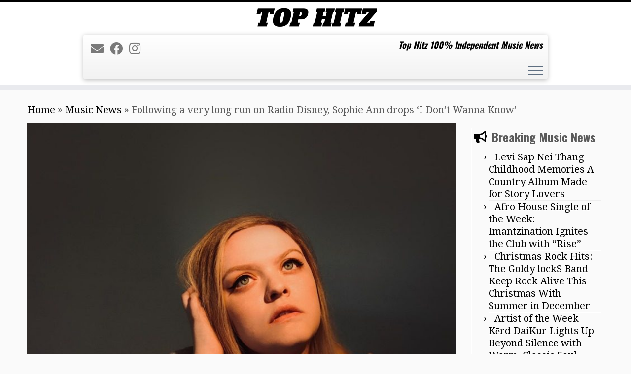

--- FILE ---
content_type: text/html; charset=UTF-8
request_url: https://tophitz.co.uk/following-a-very-long-run-on-radio-disney-sophie-ann-drops-i-dont-wanna-know
body_size: 23266
content:
<!DOCTYPE html>
<!--[if IE 7]>
<html class="ie ie7 no-js" lang="en-US">
<![endif]-->
<!--[if IE 8]>
<html class="ie ie8 no-js" lang="en-US">
<![endif]-->
<!--[if !(IE 7) | !(IE 8)  ]><!-->
<html class="no-js" lang="en-US">
<!--<![endif]-->
	<head>
		<meta charset="UTF-8" />
		<meta http-equiv="X-UA-Compatible" content="IE=EDGE" />
		<meta name="viewport" content="width=device-width, initial-scale=1.0" />
        <link rel="profile"  href="https://gmpg.org/xfn/11" />
		<link rel="pingback" href="https://tophitz.co.uk/xmlrpc.php" />
		<script>(function(html){html.className = html.className.replace(/\bno-js\b/,'js')})(document.documentElement);</script>
<meta name='robots' content='index, follow, max-image-preview:large, max-snippet:-1, max-video-preview:-1' />

	<!-- This site is optimized with the Yoast SEO plugin v26.7 - https://yoast.com/wordpress/plugins/seo/ -->
	<title>Following a very long run on Radio Disney, Sophie Ann drops &#039;I Don&#039;t Wanna Know&#039; - Tophitz</title>
	<link rel="canonical" href="https://tophitz.co.uk/following-a-very-long-run-on-radio-disney-sophie-ann-drops-i-dont-wanna-know" />
	<meta property="og:locale" content="en_US" />
	<meta property="og:type" content="article" />
	<meta property="og:title" content="Following a very long run on Radio Disney, Sophie Ann drops &#039;I Don&#039;t Wanna Know&#039; - Tophitz" />
	<meta property="og:description" content="LA singer-songwriter Sophie Ann is back with a haunting ballad, “I Don’t Want Know.” Sophie’s third single, leading up to her sophomore upcoming solo EP serves as a follow up to her singles, “Flawless” which premiered on Earmilk, and “Read My Mind” which enjoyed a very long run on Radio Disney where it rose to [&hellip;]" />
	<meta property="og:url" content="https://tophitz.co.uk/following-a-very-long-run-on-radio-disney-sophie-ann-drops-i-dont-wanna-know" />
	<meta property="og:site_name" content="Tophitz" />
	<meta property="article:published_time" content="2019-07-26T17:13:11+00:00" />
	<meta property="article:modified_time" content="2019-07-26T17:15:18+00:00" />
	<meta property="og:image" content="https://tophitz.co.uk/wp-content/uploads/2019/07/Sophie-Ann-I-Dont-Wanna-Know.jpg" />
	<meta property="og:image:width" content="768" />
	<meta property="og:image:height" content="768" />
	<meta property="og:image:type" content="image/jpeg" />
	<meta name="author" content="tophitz" />
	<meta name="twitter:card" content="summary_large_image" />
	<meta name="twitter:label1" content="Written by" />
	<meta name="twitter:data1" content="tophitz" />
	<meta name="twitter:label2" content="Est. reading time" />
	<meta name="twitter:data2" content="1 minute" />
	<script type="application/ld+json" class="yoast-schema-graph">{"@context":"https://schema.org","@graph":[{"@type":"Article","@id":"https://tophitz.co.uk/following-a-very-long-run-on-radio-disney-sophie-ann-drops-i-dont-wanna-know#article","isPartOf":{"@id":"https://tophitz.co.uk/following-a-very-long-run-on-radio-disney-sophie-ann-drops-i-dont-wanna-know"},"author":{"name":"tophitz","@id":"https://tophitz.co.uk/#/schema/person/3dea8f802c2b4fe5abc8c82b9ccbc141"},"headline":"Following a very long run on Radio Disney, Sophie Ann drops &#8216;I Don&#8217;t Wanna Know&#8217;","datePublished":"2019-07-26T17:13:11+00:00","dateModified":"2019-07-26T17:15:18+00:00","mainEntityOfPage":{"@id":"https://tophitz.co.uk/following-a-very-long-run-on-radio-disney-sophie-ann-drops-i-dont-wanna-know"},"wordCount":237,"publisher":{"@id":"https://tophitz.co.uk/#organization"},"image":{"@id":"https://tophitz.co.uk/following-a-very-long-run-on-radio-disney-sophie-ann-drops-i-dont-wanna-know#primaryimage"},"thumbnailUrl":"https://tophitz.co.uk/wp-content/uploads/2019/07/Sophie-Ann-I-Dont-Wanna-Know.jpg","keywords":["Earmilk","Flawless","I Don’t Wanna Know","Radio Disney","Read My Mind","Sophie Ann"],"articleSection":["Music News"],"inLanguage":"en-US"},{"@type":"WebPage","@id":"https://tophitz.co.uk/following-a-very-long-run-on-radio-disney-sophie-ann-drops-i-dont-wanna-know","url":"https://tophitz.co.uk/following-a-very-long-run-on-radio-disney-sophie-ann-drops-i-dont-wanna-know","name":"Following a very long run on Radio Disney, Sophie Ann drops 'I Don't Wanna Know' - Tophitz","isPartOf":{"@id":"https://tophitz.co.uk/#website"},"primaryImageOfPage":{"@id":"https://tophitz.co.uk/following-a-very-long-run-on-radio-disney-sophie-ann-drops-i-dont-wanna-know#primaryimage"},"image":{"@id":"https://tophitz.co.uk/following-a-very-long-run-on-radio-disney-sophie-ann-drops-i-dont-wanna-know#primaryimage"},"thumbnailUrl":"https://tophitz.co.uk/wp-content/uploads/2019/07/Sophie-Ann-I-Dont-Wanna-Know.jpg","datePublished":"2019-07-26T17:13:11+00:00","dateModified":"2019-07-26T17:15:18+00:00","breadcrumb":{"@id":"https://tophitz.co.uk/following-a-very-long-run-on-radio-disney-sophie-ann-drops-i-dont-wanna-know#breadcrumb"},"inLanguage":"en-US","potentialAction":[{"@type":"ReadAction","target":["https://tophitz.co.uk/following-a-very-long-run-on-radio-disney-sophie-ann-drops-i-dont-wanna-know"]}]},{"@type":"ImageObject","inLanguage":"en-US","@id":"https://tophitz.co.uk/following-a-very-long-run-on-radio-disney-sophie-ann-drops-i-dont-wanna-know#primaryimage","url":"https://tophitz.co.uk/wp-content/uploads/2019/07/Sophie-Ann-I-Dont-Wanna-Know.jpg","contentUrl":"https://tophitz.co.uk/wp-content/uploads/2019/07/Sophie-Ann-I-Dont-Wanna-Know.jpg","width":768,"height":768},{"@type":"BreadcrumbList","@id":"https://tophitz.co.uk/following-a-very-long-run-on-radio-disney-sophie-ann-drops-i-dont-wanna-know#breadcrumb","itemListElement":[{"@type":"ListItem","position":1,"name":"Home","item":"https://tophitz.co.uk/"},{"@type":"ListItem","position":2,"name":"Following a very long run on Radio Disney, Sophie Ann drops &#8216;I Don&#8217;t Wanna Know&#8217;"}]},{"@type":"WebSite","@id":"https://tophitz.co.uk/#website","url":"https://tophitz.co.uk/","name":"Top Hitz","description":"Top Hitz 100% Independent Music News","publisher":{"@id":"https://tophitz.co.uk/#organization"},"potentialAction":[{"@type":"SearchAction","target":{"@type":"EntryPoint","urlTemplate":"https://tophitz.co.uk/?s={search_term_string}"},"query-input":{"@type":"PropertyValueSpecification","valueRequired":true,"valueName":"search_term_string"}}],"inLanguage":"en-US"},{"@type":"Organization","@id":"https://tophitz.co.uk/#organization","name":"Top Hitz","url":"https://tophitz.co.uk/","logo":{"@type":"ImageObject","inLanguage":"en-US","@id":"https://tophitz.co.uk/#/schema/logo/image/","url":"https://tophitz.co.uk/wp-content/uploads/2020/06/tophitz-logo-2020-3-.png","contentUrl":"https://tophitz.co.uk/wp-content/uploads/2020/06/tophitz-logo-2020-3-.png","width":1000,"height":1000,"caption":"Top Hitz"},"image":{"@id":"https://tophitz.co.uk/#/schema/logo/image/"}},{"@type":"Person","@id":"https://tophitz.co.uk/#/schema/person/3dea8f802c2b4fe5abc8c82b9ccbc141","name":"tophitz","image":{"@type":"ImageObject","inLanguage":"en-US","@id":"https://tophitz.co.uk/#/schema/person/image/","url":"https://secure.gravatar.com/avatar/e5184b648dc2364e9d52ddb09dc71f70895f3f1d2cdaaeda98075328bee21d1c?s=96&d=mm&r=g","contentUrl":"https://secure.gravatar.com/avatar/e5184b648dc2364e9d52ddb09dc71f70895f3f1d2cdaaeda98075328bee21d1c?s=96&d=mm&r=g","caption":"tophitz"}}]}</script>
	<!-- / Yoast SEO plugin. -->


<link rel='dns-prefetch' href='//cdn.canvasjs.com' />
<link rel='dns-prefetch' href='//fonts.googleapis.com' />
<link rel="alternate" type="application/rss+xml" title="Tophitz &raquo; Feed" href="https://tophitz.co.uk/feed" />
<link rel="alternate" type="application/rss+xml" title="Tophitz &raquo; Comments Feed" href="https://tophitz.co.uk/comments/feed" />
<link rel="alternate" title="oEmbed (JSON)" type="application/json+oembed" href="https://tophitz.co.uk/wp-json/oembed/1.0/embed?url=https%3A%2F%2Ftophitz.co.uk%2Ffollowing-a-very-long-run-on-radio-disney-sophie-ann-drops-i-dont-wanna-know" />
<link rel="alternate" title="oEmbed (XML)" type="text/xml+oembed" href="https://tophitz.co.uk/wp-json/oembed/1.0/embed?url=https%3A%2F%2Ftophitz.co.uk%2Ffollowing-a-very-long-run-on-radio-disney-sophie-ann-drops-i-dont-wanna-know&#038;format=xml" />
<style id='wp-img-auto-sizes-contain-inline-css' type='text/css'>
img:is([sizes=auto i],[sizes^="auto," i]){contain-intrinsic-size:3000px 1500px}
/*# sourceURL=wp-img-auto-sizes-contain-inline-css */
</style>
<link rel='stylesheet' id='tc-gfonts-css' href='//fonts.googleapis.com/css?family=Oswald:700%7CDroid+Serif:400' type='text/css' media='all' />
<style id='wp-emoji-styles-inline-css' type='text/css'>

	img.wp-smiley, img.emoji {
		display: inline !important;
		border: none !important;
		box-shadow: none !important;
		height: 1em !important;
		width: 1em !important;
		margin: 0 0.07em !important;
		vertical-align: -0.1em !important;
		background: none !important;
		padding: 0 !important;
	}
/*# sourceURL=wp-emoji-styles-inline-css */
</style>
<style id='wp-block-library-inline-css' type='text/css'>
:root{--wp-block-synced-color:#7a00df;--wp-block-synced-color--rgb:122,0,223;--wp-bound-block-color:var(--wp-block-synced-color);--wp-editor-canvas-background:#ddd;--wp-admin-theme-color:#007cba;--wp-admin-theme-color--rgb:0,124,186;--wp-admin-theme-color-darker-10:#006ba1;--wp-admin-theme-color-darker-10--rgb:0,107,160.5;--wp-admin-theme-color-darker-20:#005a87;--wp-admin-theme-color-darker-20--rgb:0,90,135;--wp-admin-border-width-focus:2px}@media (min-resolution:192dpi){:root{--wp-admin-border-width-focus:1.5px}}.wp-element-button{cursor:pointer}:root .has-very-light-gray-background-color{background-color:#eee}:root .has-very-dark-gray-background-color{background-color:#313131}:root .has-very-light-gray-color{color:#eee}:root .has-very-dark-gray-color{color:#313131}:root .has-vivid-green-cyan-to-vivid-cyan-blue-gradient-background{background:linear-gradient(135deg,#00d084,#0693e3)}:root .has-purple-crush-gradient-background{background:linear-gradient(135deg,#34e2e4,#4721fb 50%,#ab1dfe)}:root .has-hazy-dawn-gradient-background{background:linear-gradient(135deg,#faaca8,#dad0ec)}:root .has-subdued-olive-gradient-background{background:linear-gradient(135deg,#fafae1,#67a671)}:root .has-atomic-cream-gradient-background{background:linear-gradient(135deg,#fdd79a,#004a59)}:root .has-nightshade-gradient-background{background:linear-gradient(135deg,#330968,#31cdcf)}:root .has-midnight-gradient-background{background:linear-gradient(135deg,#020381,#2874fc)}:root{--wp--preset--font-size--normal:16px;--wp--preset--font-size--huge:42px}.has-regular-font-size{font-size:1em}.has-larger-font-size{font-size:2.625em}.has-normal-font-size{font-size:var(--wp--preset--font-size--normal)}.has-huge-font-size{font-size:var(--wp--preset--font-size--huge)}.has-text-align-center{text-align:center}.has-text-align-left{text-align:left}.has-text-align-right{text-align:right}.has-fit-text{white-space:nowrap!important}#end-resizable-editor-section{display:none}.aligncenter{clear:both}.items-justified-left{justify-content:flex-start}.items-justified-center{justify-content:center}.items-justified-right{justify-content:flex-end}.items-justified-space-between{justify-content:space-between}.screen-reader-text{border:0;clip-path:inset(50%);height:1px;margin:-1px;overflow:hidden;padding:0;position:absolute;width:1px;word-wrap:normal!important}.screen-reader-text:focus{background-color:#ddd;clip-path:none;color:#444;display:block;font-size:1em;height:auto;left:5px;line-height:normal;padding:15px 23px 14px;text-decoration:none;top:5px;width:auto;z-index:100000}html :where(.has-border-color){border-style:solid}html :where([style*=border-top-color]){border-top-style:solid}html :where([style*=border-right-color]){border-right-style:solid}html :where([style*=border-bottom-color]){border-bottom-style:solid}html :where([style*=border-left-color]){border-left-style:solid}html :where([style*=border-width]){border-style:solid}html :where([style*=border-top-width]){border-top-style:solid}html :where([style*=border-right-width]){border-right-style:solid}html :where([style*=border-bottom-width]){border-bottom-style:solid}html :where([style*=border-left-width]){border-left-style:solid}html :where(img[class*=wp-image-]){height:auto;max-width:100%}:where(figure){margin:0 0 1em}html :where(.is-position-sticky){--wp-admin--admin-bar--position-offset:var(--wp-admin--admin-bar--height,0px)}@media screen and (max-width:600px){html :where(.is-position-sticky){--wp-admin--admin-bar--position-offset:0px}}

/*# sourceURL=wp-block-library-inline-css */
</style><style id='wp-block-image-inline-css' type='text/css'>
.wp-block-image>a,.wp-block-image>figure>a{display:inline-block}.wp-block-image img{box-sizing:border-box;height:auto;max-width:100%;vertical-align:bottom}@media not (prefers-reduced-motion){.wp-block-image img.hide{visibility:hidden}.wp-block-image img.show{animation:show-content-image .4s}}.wp-block-image[style*=border-radius] img,.wp-block-image[style*=border-radius]>a{border-radius:inherit}.wp-block-image.has-custom-border img{box-sizing:border-box}.wp-block-image.aligncenter{text-align:center}.wp-block-image.alignfull>a,.wp-block-image.alignwide>a{width:100%}.wp-block-image.alignfull img,.wp-block-image.alignwide img{height:auto;width:100%}.wp-block-image .aligncenter,.wp-block-image .alignleft,.wp-block-image .alignright,.wp-block-image.aligncenter,.wp-block-image.alignleft,.wp-block-image.alignright{display:table}.wp-block-image .aligncenter>figcaption,.wp-block-image .alignleft>figcaption,.wp-block-image .alignright>figcaption,.wp-block-image.aligncenter>figcaption,.wp-block-image.alignleft>figcaption,.wp-block-image.alignright>figcaption{caption-side:bottom;display:table-caption}.wp-block-image .alignleft{float:left;margin:.5em 1em .5em 0}.wp-block-image .alignright{float:right;margin:.5em 0 .5em 1em}.wp-block-image .aligncenter{margin-left:auto;margin-right:auto}.wp-block-image :where(figcaption){margin-bottom:1em;margin-top:.5em}.wp-block-image.is-style-circle-mask img{border-radius:9999px}@supports ((-webkit-mask-image:none) or (mask-image:none)) or (-webkit-mask-image:none){.wp-block-image.is-style-circle-mask img{border-radius:0;-webkit-mask-image:url('data:image/svg+xml;utf8,<svg viewBox="0 0 100 100" xmlns="http://www.w3.org/2000/svg"><circle cx="50" cy="50" r="50"/></svg>');mask-image:url('data:image/svg+xml;utf8,<svg viewBox="0 0 100 100" xmlns="http://www.w3.org/2000/svg"><circle cx="50" cy="50" r="50"/></svg>');mask-mode:alpha;-webkit-mask-position:center;mask-position:center;-webkit-mask-repeat:no-repeat;mask-repeat:no-repeat;-webkit-mask-size:contain;mask-size:contain}}:root :where(.wp-block-image.is-style-rounded img,.wp-block-image .is-style-rounded img){border-radius:9999px}.wp-block-image figure{margin:0}.wp-lightbox-container{display:flex;flex-direction:column;position:relative}.wp-lightbox-container img{cursor:zoom-in}.wp-lightbox-container img:hover+button{opacity:1}.wp-lightbox-container button{align-items:center;backdrop-filter:blur(16px) saturate(180%);background-color:#5a5a5a40;border:none;border-radius:4px;cursor:zoom-in;display:flex;height:20px;justify-content:center;opacity:0;padding:0;position:absolute;right:16px;text-align:center;top:16px;width:20px;z-index:100}@media not (prefers-reduced-motion){.wp-lightbox-container button{transition:opacity .2s ease}}.wp-lightbox-container button:focus-visible{outline:3px auto #5a5a5a40;outline:3px auto -webkit-focus-ring-color;outline-offset:3px}.wp-lightbox-container button:hover{cursor:pointer;opacity:1}.wp-lightbox-container button:focus{opacity:1}.wp-lightbox-container button:focus,.wp-lightbox-container button:hover,.wp-lightbox-container button:not(:hover):not(:active):not(.has-background){background-color:#5a5a5a40;border:none}.wp-lightbox-overlay{box-sizing:border-box;cursor:zoom-out;height:100vh;left:0;overflow:hidden;position:fixed;top:0;visibility:hidden;width:100%;z-index:100000}.wp-lightbox-overlay .close-button{align-items:center;cursor:pointer;display:flex;justify-content:center;min-height:40px;min-width:40px;padding:0;position:absolute;right:calc(env(safe-area-inset-right) + 16px);top:calc(env(safe-area-inset-top) + 16px);z-index:5000000}.wp-lightbox-overlay .close-button:focus,.wp-lightbox-overlay .close-button:hover,.wp-lightbox-overlay .close-button:not(:hover):not(:active):not(.has-background){background:none;border:none}.wp-lightbox-overlay .lightbox-image-container{height:var(--wp--lightbox-container-height);left:50%;overflow:hidden;position:absolute;top:50%;transform:translate(-50%,-50%);transform-origin:top left;width:var(--wp--lightbox-container-width);z-index:9999999999}.wp-lightbox-overlay .wp-block-image{align-items:center;box-sizing:border-box;display:flex;height:100%;justify-content:center;margin:0;position:relative;transform-origin:0 0;width:100%;z-index:3000000}.wp-lightbox-overlay .wp-block-image img{height:var(--wp--lightbox-image-height);min-height:var(--wp--lightbox-image-height);min-width:var(--wp--lightbox-image-width);width:var(--wp--lightbox-image-width)}.wp-lightbox-overlay .wp-block-image figcaption{display:none}.wp-lightbox-overlay button{background:none;border:none}.wp-lightbox-overlay .scrim{background-color:#fff;height:100%;opacity:.9;position:absolute;width:100%;z-index:2000000}.wp-lightbox-overlay.active{visibility:visible}@media not (prefers-reduced-motion){.wp-lightbox-overlay.active{animation:turn-on-visibility .25s both}.wp-lightbox-overlay.active img{animation:turn-on-visibility .35s both}.wp-lightbox-overlay.show-closing-animation:not(.active){animation:turn-off-visibility .35s both}.wp-lightbox-overlay.show-closing-animation:not(.active) img{animation:turn-off-visibility .25s both}.wp-lightbox-overlay.zoom.active{animation:none;opacity:1;visibility:visible}.wp-lightbox-overlay.zoom.active .lightbox-image-container{animation:lightbox-zoom-in .4s}.wp-lightbox-overlay.zoom.active .lightbox-image-container img{animation:none}.wp-lightbox-overlay.zoom.active .scrim{animation:turn-on-visibility .4s forwards}.wp-lightbox-overlay.zoom.show-closing-animation:not(.active){animation:none}.wp-lightbox-overlay.zoom.show-closing-animation:not(.active) .lightbox-image-container{animation:lightbox-zoom-out .4s}.wp-lightbox-overlay.zoom.show-closing-animation:not(.active) .lightbox-image-container img{animation:none}.wp-lightbox-overlay.zoom.show-closing-animation:not(.active) .scrim{animation:turn-off-visibility .4s forwards}}@keyframes show-content-image{0%{visibility:hidden}99%{visibility:hidden}to{visibility:visible}}@keyframes turn-on-visibility{0%{opacity:0}to{opacity:1}}@keyframes turn-off-visibility{0%{opacity:1;visibility:visible}99%{opacity:0;visibility:visible}to{opacity:0;visibility:hidden}}@keyframes lightbox-zoom-in{0%{transform:translate(calc((-100vw + var(--wp--lightbox-scrollbar-width))/2 + var(--wp--lightbox-initial-left-position)),calc(-50vh + var(--wp--lightbox-initial-top-position))) scale(var(--wp--lightbox-scale))}to{transform:translate(-50%,-50%) scale(1)}}@keyframes lightbox-zoom-out{0%{transform:translate(-50%,-50%) scale(1);visibility:visible}99%{visibility:visible}to{transform:translate(calc((-100vw + var(--wp--lightbox-scrollbar-width))/2 + var(--wp--lightbox-initial-left-position)),calc(-50vh + var(--wp--lightbox-initial-top-position))) scale(var(--wp--lightbox-scale));visibility:hidden}}
/*# sourceURL=https://tophitz.co.uk/wp-includes/blocks/image/style.min.css */
</style>
<style id='global-styles-inline-css' type='text/css'>
:root{--wp--preset--aspect-ratio--square: 1;--wp--preset--aspect-ratio--4-3: 4/3;--wp--preset--aspect-ratio--3-4: 3/4;--wp--preset--aspect-ratio--3-2: 3/2;--wp--preset--aspect-ratio--2-3: 2/3;--wp--preset--aspect-ratio--16-9: 16/9;--wp--preset--aspect-ratio--9-16: 9/16;--wp--preset--color--black: #000000;--wp--preset--color--cyan-bluish-gray: #abb8c3;--wp--preset--color--white: #ffffff;--wp--preset--color--pale-pink: #f78da7;--wp--preset--color--vivid-red: #cf2e2e;--wp--preset--color--luminous-vivid-orange: #ff6900;--wp--preset--color--luminous-vivid-amber: #fcb900;--wp--preset--color--light-green-cyan: #7bdcb5;--wp--preset--color--vivid-green-cyan: #00d084;--wp--preset--color--pale-cyan-blue: #8ed1fc;--wp--preset--color--vivid-cyan-blue: #0693e3;--wp--preset--color--vivid-purple: #9b51e0;--wp--preset--gradient--vivid-cyan-blue-to-vivid-purple: linear-gradient(135deg,rgb(6,147,227) 0%,rgb(155,81,224) 100%);--wp--preset--gradient--light-green-cyan-to-vivid-green-cyan: linear-gradient(135deg,rgb(122,220,180) 0%,rgb(0,208,130) 100%);--wp--preset--gradient--luminous-vivid-amber-to-luminous-vivid-orange: linear-gradient(135deg,rgb(252,185,0) 0%,rgb(255,105,0) 100%);--wp--preset--gradient--luminous-vivid-orange-to-vivid-red: linear-gradient(135deg,rgb(255,105,0) 0%,rgb(207,46,46) 100%);--wp--preset--gradient--very-light-gray-to-cyan-bluish-gray: linear-gradient(135deg,rgb(238,238,238) 0%,rgb(169,184,195) 100%);--wp--preset--gradient--cool-to-warm-spectrum: linear-gradient(135deg,rgb(74,234,220) 0%,rgb(151,120,209) 20%,rgb(207,42,186) 40%,rgb(238,44,130) 60%,rgb(251,105,98) 80%,rgb(254,248,76) 100%);--wp--preset--gradient--blush-light-purple: linear-gradient(135deg,rgb(255,206,236) 0%,rgb(152,150,240) 100%);--wp--preset--gradient--blush-bordeaux: linear-gradient(135deg,rgb(254,205,165) 0%,rgb(254,45,45) 50%,rgb(107,0,62) 100%);--wp--preset--gradient--luminous-dusk: linear-gradient(135deg,rgb(255,203,112) 0%,rgb(199,81,192) 50%,rgb(65,88,208) 100%);--wp--preset--gradient--pale-ocean: linear-gradient(135deg,rgb(255,245,203) 0%,rgb(182,227,212) 50%,rgb(51,167,181) 100%);--wp--preset--gradient--electric-grass: linear-gradient(135deg,rgb(202,248,128) 0%,rgb(113,206,126) 100%);--wp--preset--gradient--midnight: linear-gradient(135deg,rgb(2,3,129) 0%,rgb(40,116,252) 100%);--wp--preset--font-size--small: 13px;--wp--preset--font-size--medium: 20px;--wp--preset--font-size--large: 36px;--wp--preset--font-size--x-large: 42px;--wp--preset--spacing--20: 0.44rem;--wp--preset--spacing--30: 0.67rem;--wp--preset--spacing--40: 1rem;--wp--preset--spacing--50: 1.5rem;--wp--preset--spacing--60: 2.25rem;--wp--preset--spacing--70: 3.38rem;--wp--preset--spacing--80: 5.06rem;--wp--preset--shadow--natural: 6px 6px 9px rgba(0, 0, 0, 0.2);--wp--preset--shadow--deep: 12px 12px 50px rgba(0, 0, 0, 0.4);--wp--preset--shadow--sharp: 6px 6px 0px rgba(0, 0, 0, 0.2);--wp--preset--shadow--outlined: 6px 6px 0px -3px rgb(255, 255, 255), 6px 6px rgb(0, 0, 0);--wp--preset--shadow--crisp: 6px 6px 0px rgb(0, 0, 0);}:where(.is-layout-flex){gap: 0.5em;}:where(.is-layout-grid){gap: 0.5em;}body .is-layout-flex{display: flex;}.is-layout-flex{flex-wrap: wrap;align-items: center;}.is-layout-flex > :is(*, div){margin: 0;}body .is-layout-grid{display: grid;}.is-layout-grid > :is(*, div){margin: 0;}:where(.wp-block-columns.is-layout-flex){gap: 2em;}:where(.wp-block-columns.is-layout-grid){gap: 2em;}:where(.wp-block-post-template.is-layout-flex){gap: 1.25em;}:where(.wp-block-post-template.is-layout-grid){gap: 1.25em;}.has-black-color{color: var(--wp--preset--color--black) !important;}.has-cyan-bluish-gray-color{color: var(--wp--preset--color--cyan-bluish-gray) !important;}.has-white-color{color: var(--wp--preset--color--white) !important;}.has-pale-pink-color{color: var(--wp--preset--color--pale-pink) !important;}.has-vivid-red-color{color: var(--wp--preset--color--vivid-red) !important;}.has-luminous-vivid-orange-color{color: var(--wp--preset--color--luminous-vivid-orange) !important;}.has-luminous-vivid-amber-color{color: var(--wp--preset--color--luminous-vivid-amber) !important;}.has-light-green-cyan-color{color: var(--wp--preset--color--light-green-cyan) !important;}.has-vivid-green-cyan-color{color: var(--wp--preset--color--vivid-green-cyan) !important;}.has-pale-cyan-blue-color{color: var(--wp--preset--color--pale-cyan-blue) !important;}.has-vivid-cyan-blue-color{color: var(--wp--preset--color--vivid-cyan-blue) !important;}.has-vivid-purple-color{color: var(--wp--preset--color--vivid-purple) !important;}.has-black-background-color{background-color: var(--wp--preset--color--black) !important;}.has-cyan-bluish-gray-background-color{background-color: var(--wp--preset--color--cyan-bluish-gray) !important;}.has-white-background-color{background-color: var(--wp--preset--color--white) !important;}.has-pale-pink-background-color{background-color: var(--wp--preset--color--pale-pink) !important;}.has-vivid-red-background-color{background-color: var(--wp--preset--color--vivid-red) !important;}.has-luminous-vivid-orange-background-color{background-color: var(--wp--preset--color--luminous-vivid-orange) !important;}.has-luminous-vivid-amber-background-color{background-color: var(--wp--preset--color--luminous-vivid-amber) !important;}.has-light-green-cyan-background-color{background-color: var(--wp--preset--color--light-green-cyan) !important;}.has-vivid-green-cyan-background-color{background-color: var(--wp--preset--color--vivid-green-cyan) !important;}.has-pale-cyan-blue-background-color{background-color: var(--wp--preset--color--pale-cyan-blue) !important;}.has-vivid-cyan-blue-background-color{background-color: var(--wp--preset--color--vivid-cyan-blue) !important;}.has-vivid-purple-background-color{background-color: var(--wp--preset--color--vivid-purple) !important;}.has-black-border-color{border-color: var(--wp--preset--color--black) !important;}.has-cyan-bluish-gray-border-color{border-color: var(--wp--preset--color--cyan-bluish-gray) !important;}.has-white-border-color{border-color: var(--wp--preset--color--white) !important;}.has-pale-pink-border-color{border-color: var(--wp--preset--color--pale-pink) !important;}.has-vivid-red-border-color{border-color: var(--wp--preset--color--vivid-red) !important;}.has-luminous-vivid-orange-border-color{border-color: var(--wp--preset--color--luminous-vivid-orange) !important;}.has-luminous-vivid-amber-border-color{border-color: var(--wp--preset--color--luminous-vivid-amber) !important;}.has-light-green-cyan-border-color{border-color: var(--wp--preset--color--light-green-cyan) !important;}.has-vivid-green-cyan-border-color{border-color: var(--wp--preset--color--vivid-green-cyan) !important;}.has-pale-cyan-blue-border-color{border-color: var(--wp--preset--color--pale-cyan-blue) !important;}.has-vivid-cyan-blue-border-color{border-color: var(--wp--preset--color--vivid-cyan-blue) !important;}.has-vivid-purple-border-color{border-color: var(--wp--preset--color--vivid-purple) !important;}.has-vivid-cyan-blue-to-vivid-purple-gradient-background{background: var(--wp--preset--gradient--vivid-cyan-blue-to-vivid-purple) !important;}.has-light-green-cyan-to-vivid-green-cyan-gradient-background{background: var(--wp--preset--gradient--light-green-cyan-to-vivid-green-cyan) !important;}.has-luminous-vivid-amber-to-luminous-vivid-orange-gradient-background{background: var(--wp--preset--gradient--luminous-vivid-amber-to-luminous-vivid-orange) !important;}.has-luminous-vivid-orange-to-vivid-red-gradient-background{background: var(--wp--preset--gradient--luminous-vivid-orange-to-vivid-red) !important;}.has-very-light-gray-to-cyan-bluish-gray-gradient-background{background: var(--wp--preset--gradient--very-light-gray-to-cyan-bluish-gray) !important;}.has-cool-to-warm-spectrum-gradient-background{background: var(--wp--preset--gradient--cool-to-warm-spectrum) !important;}.has-blush-light-purple-gradient-background{background: var(--wp--preset--gradient--blush-light-purple) !important;}.has-blush-bordeaux-gradient-background{background: var(--wp--preset--gradient--blush-bordeaux) !important;}.has-luminous-dusk-gradient-background{background: var(--wp--preset--gradient--luminous-dusk) !important;}.has-pale-ocean-gradient-background{background: var(--wp--preset--gradient--pale-ocean) !important;}.has-electric-grass-gradient-background{background: var(--wp--preset--gradient--electric-grass) !important;}.has-midnight-gradient-background{background: var(--wp--preset--gradient--midnight) !important;}.has-small-font-size{font-size: var(--wp--preset--font-size--small) !important;}.has-medium-font-size{font-size: var(--wp--preset--font-size--medium) !important;}.has-large-font-size{font-size: var(--wp--preset--font-size--large) !important;}.has-x-large-font-size{font-size: var(--wp--preset--font-size--x-large) !important;}
/*# sourceURL=global-styles-inline-css */
</style>

<style id='classic-theme-styles-inline-css' type='text/css'>
/*! This file is auto-generated */
.wp-block-button__link{color:#fff;background-color:#32373c;border-radius:9999px;box-shadow:none;text-decoration:none;padding:calc(.667em + 2px) calc(1.333em + 2px);font-size:1.125em}.wp-block-file__button{background:#32373c;color:#fff;text-decoration:none}
/*# sourceURL=/wp-includes/css/classic-themes.min.css */
</style>
<link rel='stylesheet' id='pgc-simply-gallery-plugin-lightbox-style-css' href='https://tophitz.co.uk/wp-content/plugins/simply-gallery-block/plugins/pgc_sgb_lightbox.min.style.css?ver=3.3.2' type='text/css' media='all' />
<link rel='stylesheet' id='dashicons-css' href='https://tophitz.co.uk/wp-includes/css/dashicons.min.css?ver=6.9' type='text/css' media='all' />
<link rel='stylesheet' id='admin-bar-css' href='https://tophitz.co.uk/wp-includes/css/admin-bar.min.css?ver=6.9' type='text/css' media='all' />
<style id='admin-bar-inline-css' type='text/css'>

    .canvasjs-chart-credit{
        display: none !important;
    }
    #vtrtsFreeChart canvas {
    border-radius: 6px;
}

.vtrts-free-adminbar-weekly-title {
    font-weight: bold;
    font-size: 14px;
    color: #fff;
    margin-bottom: 6px;
}

        #wpadminbar #wp-admin-bar-vtrts_free_top_button .ab-icon:before {
            content: "\f185";
            color: #1DAE22;
            top: 3px;
        }
    #wp-admin-bar-vtrts_pro_top_button .ab-item {
        min-width: 180px;
    }
    .vtrts-free-adminbar-dropdown {
        min-width: 420px ;
        padding: 18px 18px 12px 18px;
        background: #23282d;
        color: #fff;
        border-radius: 8px;
        box-shadow: 0 4px 24px rgba(0,0,0,0.15);
        margin-top: 10px;
    }
    .vtrts-free-adminbar-grid {
        display: grid;
        grid-template-columns: 1fr 1fr;
        gap: 18px 18px; /* row-gap column-gap */
        margin-bottom: 18px;
    }
    .vtrts-free-adminbar-card {
        background: #2c3338;
        border-radius: 8px;
        padding: 18px 18px 12px 18px;
        box-shadow: 0 2px 8px rgba(0,0,0,0.07);
        display: flex;
        flex-direction: column;
        align-items: flex-start;
    }
    /* Extra margin for the right column */
    .vtrts-free-adminbar-card:nth-child(2),
    .vtrts-free-adminbar-card:nth-child(4) {
        margin-left: 10px !important;
        padding-left: 10px !important;
                padding-top: 6px !important;

        margin-right: 10px !important;
        padding-right : 10px !important;
        margin-top: 10px !important;
    }
    .vtrts-free-adminbar-card:nth-child(1),
    .vtrts-free-adminbar-card:nth-child(3) {
        margin-left: 10px !important;
        padding-left: 10px !important;
                padding-top: 6px !important;

        margin-top: 10px !important;
                padding-right : 10px !important;

    }
    /* Extra margin for the bottom row */
    .vtrts-free-adminbar-card:nth-child(3),
    .vtrts-free-adminbar-card:nth-child(4) {
        margin-top: 6px !important;
        padding-top: 6px !important;
        margin-top: 10px !important;
    }
    .vtrts-free-adminbar-card-title {
        font-size: 14px;
        font-weight: 800;
        margin-bottom: 6px;
        color: #fff;
    }
    .vtrts-free-adminbar-card-value {
        font-size: 22px;
        font-weight: bold;
        color: #1DAE22;
        margin-bottom: 4px;
    }
    .vtrts-free-adminbar-card-sub {
        font-size: 12px;
        color: #aaa;
    }
    .vtrts-free-adminbar-btn-wrap {
        text-align: center;
        margin-top: 8px;
    }

    #wp-admin-bar-vtrts_free_top_button .ab-item{
    min-width: 80px !important;
        padding: 0px !important;
    .vtrts-free-adminbar-btn {
        display: inline-block;
        background: #1DAE22;
        color: #fff !important;
        font-weight: bold;
        padding: 8px 28px;
        border-radius: 6px;
        text-decoration: none;
        font-size: 15px;
        transition: background 0.2s;
        margin-top: 8px;
    }
    .vtrts-free-adminbar-btn:hover {
        background: #15991b;
        color: #fff !important;
    }

    .vtrts-free-adminbar-dropdown-wrap { min-width: 0; padding: 0; }
    #wpadminbar #wp-admin-bar-vtrts_free_top_button .vtrts-free-adminbar-dropdown { display: none; position: absolute; left: 0; top: 100%; z-index: 99999; }
    #wpadminbar #wp-admin-bar-vtrts_free_top_button:hover .vtrts-free-adminbar-dropdown { display: block; }
    
        .ab-empty-item #wp-admin-bar-vtrts_free_top_button-default .ab-empty-item{
    height:0px !important;
    padding :0px !important;
     }
            #wpadminbar .quicklinks .ab-empty-item{
        padding:0px !important;
    }
    .vtrts-free-adminbar-dropdown {
    min-width: 420px;
    padding: 18px 18px 12px 18px;
    background: #23282d;
    color: #fff;
    border-radius: 12px; /* more rounded */
    box-shadow: 0 8px 32px rgba(0,0,0,0.25); /* deeper shadow */
    margin-top: 10px;
}

.vtrts-free-adminbar-btn-wrap {
    text-align: center;
    margin-top: 18px; /* more space above */
}

.vtrts-free-adminbar-btn {
    display: inline-block;
    background: #1DAE22;
    color: #fff !important;
    font-weight: bold;
    padding: 5px 22px;
    border-radius: 8px;
    text-decoration: none;
    font-size: 17px;
    transition: background 0.2s, box-shadow 0.2s;
    margin-top: 8px;
    box-shadow: 0 2px 8px rgba(29,174,34,0.15);
    text-align: center;
    line-height: 1.6;
    
}
.vtrts-free-adminbar-btn:hover {
    background: #15991b;
    color: #fff !important;
    box-shadow: 0 4px 16px rgba(29,174,34,0.25);
}
    


/*# sourceURL=admin-bar-inline-css */
</style>
<link rel='stylesheet' id='customizr-fa-css' href='https://tophitz.co.uk/wp-content/themes/customizr/assets/shared/fonts/fa/css/fontawesome-all.min.css?ver=4.4.24' type='text/css' media='all' />
<link rel='stylesheet' id='customizr-common-css' href='https://tophitz.co.uk/wp-content/themes/customizr/inc/assets/css/tc_common.css?ver=4.4.24' type='text/css' media='all' />
<link rel='stylesheet' id='customizr-skin-css' href='https://tophitz.co.uk/wp-content/themes/customizr/inc/assets/css/black.css?ver=4.4.24' type='text/css' media='all' />
<style id='customizr-skin-inline-css' type='text/css'>

                  .site-title,.site-description,h1,h2,h3,.tc-dropcap {
                    font-family : 'Oswald';
                    font-weight : 700;
                  }

                  body,.navbar .nav>li>a {
                    font-family : 'Droid Serif';
                    font-weight : 400;
                  }

            body,.navbar .nav>li>a {
              font-size : 20px;
              line-height : 1.6em;
            }

          .tc-dropcap {
            color: #000;
            float: left;
            font-size: 75px;
            line-height: 75px;
            padding-right: 8px;
            padding-left: 3px;
          }

          .skin-shadow .tc-dropcap {
            color: #000;
            text-shadow: #000000 -1px 0, #000000 0 -1px, #000000 0 1px, #000000 -1px -2px;
          }

          .simple-black .tc-dropcap {
            color: #444;
          }
table { border-collapse: separate; }
                           body table { border-collapse: collapse; }
                          
.social-links .social-icon:before { content: none } 
.sticky-enabled .tc-shrink-on .site-logo img {
    					height:30px!important;width:auto!important
    				}

    				.sticky-enabled .tc-shrink-on .brand .site-title {
    					font-size:0.6em;opacity:0.8;line-height:1.2em
    				}

.tc-single-post-thumbnail-wrapper .tc-rectangular-thumb {
          max-height: 500px;
          height :500px
        }

        .tc-center-images .tc-single-post-thumbnail-wrapper .tc-rectangular-thumb img {
          opacity : 0;
          -webkit-transition: opacity .5s ease-in-out;
          -moz-transition: opacity .5s ease-in-out;
          -ms-transition: opacity .5s ease-in-out;
          -o-transition: opacity .5s ease-in-out;
          transition: opacity .5s ease-in-out;
        }

@media (max-width: 480px ){
.tc-single-post-thumbnail-wrapper .tc-rectangular-thumb {
            max-height: 200px;
            height :200px
          }
}

.tc-slider-loader-wrapper{ display:none }
html.js .tc-slider-loader-wrapper { display: block }.no-csstransforms3d .tc-slider-loader-wrapper .tc-img-gif-loader {
                                                background: url('https://tophitz.co.uk/wp-content/themes/customizr/assets/front/img/slider-loader.gif') no-repeat center center;
                                         }.tc-slider-loader-wrapper .tc-css-loader > div { border-color:#000; }

      .carousel .czr-item {
        line-height: 522px;
        min-height:522px;
        max-height:522px;
      }
      .tc-slider-loader-wrapper {
        line-height: 522px;
        height:522px;
      }
      .carousel .tc-slider-controls {
        line-height: 522px;
        max-height:522px;
      }

        @media (max-width: 1200px) {
          .carousel .czr-item {
            line-height: 401.94px;
            max-height:401.94px;
            min-height:401.94px;
          }
          .czr-item .carousel-caption {
            max-height: 349.74px;
            overflow: hidden;
          }
          .carousel .tc-slider-loader-wrapper {
            line-height: 401.94px;
            height:401.94px;
          }
        }

        @media (max-width: 979px) {
          .carousel .czr-item {
            line-height: 322.596px;
            max-height:322.596px;
            min-height:322.596px;
          }
          .czr-item .carousel-caption {
            max-height: 270.396px;
            overflow: hidden;
          }
          .carousel .tc-slider-loader-wrapper {
            line-height: 322.596px;
            height:322.596px;
          }
        }

        @media (max-width: 480px) {
          .carousel .czr-item {
            line-height: 198.36px;
            max-height:198.36px;
            min-height:198.36px;
          }
          .czr-item .carousel-caption {
            max-height: 146.16px;
            overflow: hidden;
          }
          .carousel .tc-slider-loader-wrapper {
            line-height: 198.36px;
            height:198.36px;
          }
        }

        @media (max-width: 320px) {
          .carousel .czr-item {
            line-height: 146.16px;
            max-height:146.16px;
            min-height:146.16px;
          }
          .czr-item .carousel-caption {
            max-height: 93.96px;
            overflow: hidden;
          }
          .carousel .tc-slider-loader-wrapper {
            line-height: 146.16px;
            height:146.16px;
          }
        }

#tc-push-footer { display: none; visibility: hidden; }
         .tc-sticky-footer #tc-push-footer.sticky-footer-enabled { display: block; }
        


          #tc-sn { width: 330px;}
          .tc-sn-visible[class*=sn-left] #tc-page-wrap { left: 330px; }
          .tc-sn-visible[class*=sn-right] #tc-page-wrap { right: 330px; }
          [class*=sn-right].sn-close #tc-page-wrap, [class*=sn-left].sn-open #tc-page-wrap {
            -webkit-transform: translate3d( 330px, 0, 0 );
            -moz-transform: translate3d( 330px, 0, 0 );
            transform: translate3d( 330px, 0, 0 );
          }
          [class*=sn-right].sn-open #tc-page-wrap, [class*=sn-left].sn-close #tc-page-wrap {
            -webkit-transform: translate3d( -330px, 0, 0 );
            -moz-transform: translate3d( -330px, 0, 0 );
             transform: translate3d( -330px, 0, 0 );
          }
          /* stick the sticky header to the left/right of the page wrapper */
          .tc-sticky-header.tc-sn-visible:not(.animating)[class*=sn-left] .tc-header { left: 330px; }
          .tc-sticky-header.tc-sn-visible:not(.animating)[class*=sn-right] .tc-header { right: 330px; }
          /* ie<9 breaks using :not */
          .no-csstransforms3d .tc-sticky-header.tc-sn-visible[class*=sn-left] .tc-header { left: 330px; }
          .no-csstransforms3d .tc-sticky-header.tc-sn-visible[class*=sn-right] .tc-header { right: 330px; }
      
/*# sourceURL=customizr-skin-inline-css */
</style>
<link rel='stylesheet' id='customizr-style-css' href='https://tophitz.co.uk/wp-content/themes/customizr/style.css?ver=4.4.24' type='text/css' media='all' />
<link rel='stylesheet' id='fancyboxcss-css' href='https://tophitz.co.uk/wp-content/themes/customizr/assets/front/js/libs/fancybox/jquery.fancybox-1.3.4.min.css?ver=6.9' type='text/css' media='all' />
<script type="text/javascript" id="ahc_front_js-js-extra">
/* <![CDATA[ */
var ahc_ajax_front = {"ajax_url":"https://tophitz.co.uk/wp-admin/admin-ajax.php","plugin_url":"https://tophitz.co.uk/wp-content/plugins/visitors-traffic-real-time-statistics/","page_id":"3219","page_title":"Following a very long run on Radio Disney, Sophie Ann drops \u2018I Don\u2019t Wanna Know\u2019","post_type":"post"};
//# sourceURL=ahc_front_js-js-extra
/* ]]> */
</script>
<script type="text/javascript" src="https://tophitz.co.uk/wp-content/plugins/visitors-traffic-real-time-statistics/js/front.js?ver=6.9" id="ahc_front_js-js"></script>
<script type="text/javascript" src="https://tophitz.co.uk/wp-includes/js/jquery/jquery.min.js?ver=3.7.1" id="jquery-core-js"></script>
<script type="text/javascript" src="https://tophitz.co.uk/wp-includes/js/jquery/jquery-migrate.min.js?ver=3.4.1" id="jquery-migrate-js"></script>
<script type="text/javascript" src="https://tophitz.co.uk/wp-content/themes/customizr/assets/front/js/libs/modernizr.min.js?ver=4.4.24" id="modernizr-js"></script>
<script type="text/javascript" src="https://tophitz.co.uk/wp-content/themes/customizr/assets/front/js/libs/fancybox/jquery.fancybox-1.3.4.min.js?ver=4.4.24" id="tc-fancybox-js"></script>
<script type="text/javascript" src="https://tophitz.co.uk/wp-includes/js/underscore.min.js?ver=1.13.7" id="underscore-js"></script>
<script type="text/javascript" id="tc-scripts-js-extra">
/* <![CDATA[ */
var TCParams = {"_disabled":[],"FancyBoxState":"1","FancyBoxAutoscale":"","SliderName":"","SliderDelay":"","SliderHover":"1","centerSliderImg":"1","SmoothScroll":{"Enabled":true,"Options":{"touchpadSupport":false}},"anchorSmoothScroll":"linear","anchorSmoothScrollExclude":{"simple":["[class*=edd]",".tc-carousel-control",".carousel-control","[data-toggle=\"modal\"]","[data-toggle=\"dropdown\"]","[data-toggle=\"tooltip\"]","[data-toggle=\"popover\"]","[data-toggle=\"collapse\"]","[data-toggle=\"tab\"]","[data-toggle=\"pill\"]","[class*=upme]","[class*=um-]"],"deep":{"classes":[],"ids":[]}},"ReorderBlocks":"1","centerAllImg":"1","HasComments":"","LeftSidebarClass":".span3.left.tc-sidebar","RightSidebarClass":".span3.right.tc-sidebar","LoadModernizr":"1","stickyCustomOffset":{"_initial":0,"_scrolling":0,"options":{"_static":true,"_element":""}},"stickyHeader":"1","dropdowntoViewport":"","timerOnScrollAllBrowsers":"1","extLinksStyle":"","extLinksTargetExt":"1","extLinksSkipSelectors":{"classes":["btn","button"],"ids":[]},"dropcapEnabled":"1","dropcapWhere":{"post":"1","page":"1"},"dropcapMinWords":"7","dropcapSkipSelectors":{"tags":["IMG","IFRAME","H1","H2","H3","H4","H5","H6","BLOCKQUOTE","UL","OL"],"classes":["btn","tc-placeholder-wrap"],"id":[]},"imgSmartLoadEnabled":"","imgSmartLoadOpts":{"parentSelectors":[".article-container",".__before_main_wrapper",".widget-front"],"opts":{"excludeImg":[".tc-holder-img"]}},"imgSmartLoadsForSliders":"","goldenRatio":"1.618","gridGoldenRatioLimit":"360","isSecondMenuEnabled":"","secondMenuRespSet":"in-sn-before","isParallaxOn":"1","parallaxRatio":"0.55","pluginCompats":[],"adminAjaxUrl":"https://tophitz.co.uk/wp-admin/admin-ajax.php","ajaxUrl":"https://tophitz.co.uk/?czrajax=1","frontNonce":{"id":"CZRFrontNonce","handle":"2b19a171ba"},"isDevMode":"","isModernStyle":"","i18n":{"Permanently dismiss":"Permanently dismiss"},"version":"4.4.24","frontNotifications":{"styleSwitcher":{"enabled":false,"content":"","dismissAction":"dismiss_style_switcher_note_front","ajaxUrl":"https://tophitz.co.uk/wp-admin/admin-ajax.php"}}};
//# sourceURL=tc-scripts-js-extra
/* ]]> */
</script>
<script type="text/javascript" src="https://tophitz.co.uk/wp-content/themes/customizr/inc/assets/js/tc-scripts.min.js?ver=4.4.24" id="tc-scripts-js"></script>
<link rel="https://api.w.org/" href="https://tophitz.co.uk/wp-json/" /><link rel="alternate" title="JSON" type="application/json" href="https://tophitz.co.uk/wp-json/wp/v2/posts/3219" /><link rel="EditURI" type="application/rsd+xml" title="RSD" href="https://tophitz.co.uk/xmlrpc.php?rsd" />
<meta name="generator" content="WordPress 6.9" />
<link rel='shortlink' href='https://tophitz.co.uk/?p=3219' />
<noscript><style>.simply-gallery-amp{ display: block !important; }</style></noscript><noscript><style>.sgb-preloader{ display: none !important; }</style></noscript><link rel="icon" href="https://tophitz.co.uk/wp-content/uploads/2020/06/cropped-cropped-tophitz-logo-2020-3--32x32.png" sizes="32x32" />
<link rel="icon" href="https://tophitz.co.uk/wp-content/uploads/2020/06/cropped-cropped-tophitz-logo-2020-3--192x192.png" sizes="192x192" />
<link rel="apple-touch-icon" href="https://tophitz.co.uk/wp-content/uploads/2020/06/cropped-cropped-tophitz-logo-2020-3--180x180.png" />
<meta name="msapplication-TileImage" content="https://tophitz.co.uk/wp-content/uploads/2020/06/cropped-cropped-tophitz-logo-2020-3--270x270.png" />
	</head>
	
	<body class="wp-singular post-template-default single single-post postid-3219 single-format-standard wp-embed-responsive wp-theme-customizr tc-fade-hover-links skin-shadow tc-r-sidebar tc-center-images skin-black customizr-4-4-24 tc-sticky-header sticky-disabled tc-transparent-on-scroll tc-side-menu tc-sticky-footer sn-right" >
            <a class="screen-reader-text skip-link" href="#content">Skip to content</a>
                  <nav id="tc-sn" class="tc-sn navbar">
            <div class="tc-sn-inner nav-collapse">
              <div class="btn-toggle-nav sn-toggle pull-right"><button type="button" class="btn menu-btn"  title="Close" aria-label="Close"><span class="icon-bar"></span><span class="icon-bar"></span><span class="icon-bar"></span> </button></div><div class="sn-nav-wrapper"><div class="menu-top-hitz-container"><ul id="menu-top-hitz" class="nav sn-nav"><li id="menu-item-641" class="menu-item menu-item-type-taxonomy menu-item-object-category current-post-ancestor current-menu-parent current-post-parent menu-item-641"><a href="https://tophitz.co.uk/category/top-hitz-100-independent-music-news">Music News, Premieres and Digital Music Drops</a></li>
<li id="menu-item-5152" class="menu-item menu-item-type-taxonomy menu-item-object-category current-post-ancestor current-menu-parent current-post-parent menu-item-5152"><a href="https://tophitz.co.uk/category/top-hitz-100-independent-music-news">TOP New Releases</a></li>
<li id="menu-item-5153" class="menu-item menu-item-type-taxonomy menu-item-object-category current-post-ancestor current-menu-parent current-post-parent menu-item-5153"><a href="https://tophitz.co.uk/category/top-hitz-100-independent-music-news">TOP New Artists</a></li>
<li id="menu-item-9690" class="menu-item menu-item-type-taxonomy menu-item-object-category menu-item-9690"><a href="https://tophitz.co.uk/category/music-reviews">Music Reviews</a></li>
<li id="menu-item-5154" class="menu-item menu-item-type-taxonomy menu-item-object-category current-post-ancestor current-menu-parent current-post-parent menu-item-5154"><a href="https://tophitz.co.uk/category/top-hitz-100-independent-music-news">TOP Global drops</a></li>
<li id="menu-item-9559" class="menu-item menu-item-type-taxonomy menu-item-object-category menu-item-9559"><a href="https://tophitz.co.uk/category/business-news">Music Business News</a></li>
<li id="menu-item-9672" class="menu-item menu-item-type-custom menu-item-object-custom menu-item-9672"><a href="https://discovermediadigital.com/submit-music">Submit Your Music</a></li>
<li id="menu-item-607" class="menu-item menu-item-type-post_type menu-item-object-page menu-item-607"><a href="https://tophitz.co.uk/contact-top-hits-uk">Contact Top Hitz UK</a></li>
<li id="menu-item-1624" class="menu-item menu-item-type-post_type menu-item-object-page menu-item-1624"><a href="https://tophitz.co.uk/contact-top-hits-uk">Advertise</a></li>
</ul></div></div>            </div><!--.tc-sn-inner -->
          </nav><!-- //#tc-sn -->
        
    <div id="tc-page-wrap" class="">

  		
  	   	<header class="tc-header clearfix row-fluid tc-tagline-on tc-title-logo-on  tc-shrink-on tc-menu-on logo-centered tc-second-menu-in-sn-before-when-mobile">
  			
        <div class="brand span3 pull-left">
        <a class="site-logo" href="https://tophitz.co.uk/" aria-label="Tophitz | Top Hitz 100% Independent Music News"><img src="https://tophitz.co.uk/wp-content/uploads/2020/06/cropped-tophitz-logo-2020-3-.png" alt="Back Home" width="1000" height="163" style="max-width:250px;max-height:100px" data-no-retina class=" attachment-5144"/></a>        </div> <!-- brand span3 -->

        <div class="container outside"><h2 class="site-description">Top Hitz 100% Independent Music News</h2></div>      	<div class="navbar-wrapper clearfix span9">
        	<div class="navbar resp">
          		<div class="navbar-inner" role="navigation">
            		<div class="row-fluid">
              		<div class="social-block span5"><div class="social-links"><a rel="nofollow noopener noreferrer" class="social-icon icon-mail"  title="E-mail" aria-label="E-mail" href="mailto:info@discovermediadigital.com"  target="_blank" ><i class="fas fa-envelope"></i></a><a rel="nofollow noopener noreferrer" class="social-icon icon-facebook"  title="Follow me on Facebook" aria-label="Follow me on Facebook" href="https://www.facebook.com/discovermediadigital"  target="_blank" ><i class="fab fa-facebook"></i></a><a rel="nofollow noopener noreferrer" class="social-icon icon-instagram"  title="Follow me on Instagram" aria-label="Follow me on Instagram" href="https://www.instagram.com/discovermediadigital/"  target="_blank" ><i class="fab fa-instagram"></i></a></div></div><h2 class="span7 inside site-description">Top Hitz 100% Independent Music News</h2><div class="btn-toggle-nav sn-toggle pull-right"><button type="button" class="btn menu-btn"  title="Open the menu" aria-label="Open the menu"><span class="icon-bar"></span><span class="icon-bar"></span><span class="icon-bar"></span> </button></div>          			</div><!-- /.row-fluid -->
          		</div><!-- /.navbar-inner -->
        	</div><!-- /.navbar resp -->
      	</div><!-- /.navbar-wrapper -->
    	  		</header>
  		<div id="tc-reset-margin-top" class="container-fluid" style="margin-top:103px"></div><div id="main-wrapper" class="container">

    <div class="tc-hot-crumble container" role="navigation"><div class="row"><div class="span12"><div class="breadcrumb-trail breadcrumbs"><span class="trail-begin"><a href="https://tophitz.co.uk" title="Tophitz" rel="home" class="trail-begin">Home</a></span> <span class="sep">&raquo;</span> <a href="https://tophitz.co.uk/category/top-hitz-100-independent-music-news" title="Music News">Music News</a> <span class="sep">&raquo;</span> <span class="trail-end">Following a very long run on Radio Disney, Sophie Ann drops &#8216;I Don&#8217;t Wanna Know&#8217;</span></div></div></div></div>
    <div class="container" role="main">
        <div class="row column-content-wrapper">

            
                <div id="content" class="span9 article-container tc-gallery-style">

                    
                        
                                                                                    
                                                                    <article id="post-3219" class="row-fluid post-3219 post type-post status-publish format-standard has-post-thumbnail category-top-hitz-100-independent-music-news tag-earmilk tag-flawless tag-i-dont-wanna-know tag-radio-disney tag-read-my-mind tag-sophie-ann czr-hentry">
                                        <div class="row-fluid tc-single-post-thumbnail-wrapper tc-singular-thumbnail-wrapper __before_content"><section class="tc-thumbnail span12"><div class=""><a class="tc-rectangular-thumb" href="https://tophitz.co.uk/following-a-very-long-run-on-radio-disney-sophie-ann-drops-i-dont-wanna-know"><img width="768" height="511" src="https://tophitz.co.uk/wp-content/uploads/2019/07/Sophie-Ann-I-Dont-Wanna-Know-768x511.jpg" class="attachment-slider tc-thumb-type-thumb wp-post-image wp-post-image" alt="" decoding="async" fetchpriority="high" /></a></div></section></div>        <header class="entry-header">
          <h1 class="entry-title ">Following a very long run on Radio Disney, Sophie Ann drops &#8216;I Don&#8217;t Wanna Know&#8217;</h1><hr class="featurette-divider __before_content">        </header>
                  <section class="entry-content ">
              <p>LA singer-songwriter <strong>Sophie Ann</strong> is back with a haunting ballad, <strong>“I Don’t Want Know.”</strong> Sophie’s third single, leading up to her sophomore upcoming solo EP serves as a follow up to her singles, <strong>“Flawless”</strong> which premiered on <strong>Earmilk</strong>, and “<strong>Read My Mind</strong>” which enjoyed a very long run on <strong>Radio Disney</strong> where it rose to the Top 3 Songs.</p>
<p>Sophie says, <em><strong>“The idea for ‘I Don’t Wanna Know’ came from the pain and confusion you feel when you are getting over someone. I was reflecting on a previous heartbreak and remembering how hard it was to block out all of the ‘what if’s’.”</strong></em></p>
<p><strong>“I Don’t Wanna Know”</strong> features a minimal, intentional production that creates a haunting soundscape that calls listeners into Sophie’s mind. She says, “When the emotion rises, the production builds, but keeps returning to that melancholy refrain of me once again feeling the pain of feeling closure.”</p>
<p><img decoding="async" class="alignnone size-full wp-image-3217" src="https://tophitz.co.uk/wp-content/uploads/2019/07/Sophie-Ann-I-Dont-Wanna-Know.jpg" alt="" width="768" height="768" srcset="https://tophitz.co.uk/wp-content/uploads/2019/07/Sophie-Ann-I-Dont-Wanna-Know.jpg 768w, https://tophitz.co.uk/wp-content/uploads/2019/07/Sophie-Ann-I-Dont-Wanna-Know-150x150.jpg 150w, https://tophitz.co.uk/wp-content/uploads/2019/07/Sophie-Ann-I-Dont-Wanna-Know-300x300.jpg 300w" sizes="(max-width: 768px) 100vw, 768px" /></p>
<p>Sophie hopes that listeners can relate to this song and feel less alone. She says, “Going through heartbreak is one of the most painful things I have ever gone through. I have grappled with anxiety and depression, and being able to open up and talking about this type of thing is so healing.”</p>
<p><strong>I Don’t Wanna Know</strong> is available on all streaming platforms.</p>
<p><iframe src="https://open.spotify.com/embed/track/0mob53rZtrOyd7DoxBPU3Q" width="300" height="380" frameborder="0"></iframe></p>
<p>&nbsp;</p>
<p>&nbsp;</p>
<p>&nbsp;</p>
                                      </section><!-- .entry-content -->
                                            </article>
                                
                            
                        
                    
        
          <hr class="featurette-divider __after_loop">
        <nav id="nav-below" class="navigation">

              <h3 class="assistive-text">
                Post navigation              </h3>

              <ul class="pager">
                                  <li class="previous">
                    <span class="nav-previous">
                      <a href="https://tophitz.co.uk/dubstep-edm-electronic-with-a-universal-twist-check-out-enigmatrix-the-ace-of-space" rel="prev"><span class="meta-nav">&larr;</span> Dubstep, EDM &#038; Electronic with a Universal Twist check out ENIGMATRIX &ndash; The Ace Of Space</a>                    </span>
                  </li>
                                                  <li class="next">
                    <span class="nav-next">
                        <a href="https://tophitz.co.uk/ash-sugar-honey-iced-tea" rel="next">Ash drops &#8216;Sugar Honey Iced Tea&#8217; <span class="meta-nav">&rarr;</span></a>                    </span>
                  </li>
                              </ul>

          </nav><!-- //#nav-below .navigation -->

        
        
                                   <hr class="featurette-divider tc-mobile-separator">
                </div><!--.article-container -->

           
        <div class="span3 right tc-sidebar">
           <div id="right" class="widget-area" role="complementary">
              
		<aside id="recent-posts-10" class="widget widget_recent_entries">
		<h3 class="widget-title">Breaking Music News</h3>
		<ul>
											<li>
					<a href="https://tophitz.co.uk/levi-sap-nei-thang-childhood-memories-a-country-album-made-for-story-lovers">Levi Sap Nei Thang Childhood Memories A Country Album Made for Story Lovers</a>
									</li>
											<li>
					<a href="https://tophitz.co.uk/afro-house-single-of-the-week-imantzination-ignites-the-club-with-rise">Afro House Single of the Week: Imantzination Ignites the Club with “Rise”</a>
									</li>
											<li>
					<a href="https://tophitz.co.uk/christmas-rock-hits-the-goldy-locks-band-keep-rock-alive-this-christmas-with-summer-in-december">Christmas Rock Hits: The Goldy lockS Band Keep Rock Alive This Christmas With Summer in December</a>
									</li>
											<li>
					<a href="https://tophitz.co.uk/artist-of-the-week-kerd-daikur-lights-up-beyond-silence-with-warm-classic-soul">Artist of the Week Kērd DaiKur Lights Up Beyond Silence with Warm, Classic Soul</a>
									</li>
											<li>
					<a href="https://tophitz.co.uk/rock-album-of-the-week-its-always-something-shows-bill-mandara-owning-his-own-heavy-rock-universe">Rock Album of The Week: It’s Always Something Shows Bill Mandara Owning His Own Heavy Rock Universe</a>
									</li>
											<li>
					<a href="https://tophitz.co.uk/brightest-skies-confirms-mna-matthew-nino-azcuy-as-a-rising-voice-in-rap-rock">Brightest Skies Confirms MNA Matthew Nino Azcuy as a Rising Voice in Rap Rock</a>
									</li>
											<li>
					<a href="https://tophitz.co.uk/building-growth-that-belongs-to-the-artist-how-shuffle-is-changing-the-streaming-conversation">Building Growth That Belongs to the Artist: How Shuffle Is Changing the Streaming Conversation</a>
									</li>
											<li>
					<a href="https://tophitz.co.uk/greo-explores-identity-and-movement-on-hot-new-ep-benin-2-london">Greo Explores Identity and Movement on hot new EP Benin 2 London</a>
									</li>
											<li>
					<a href="https://tophitz.co.uk/charlie-harris-catch-me-returns-as-a-fan-favourite-folk-rock-spark-with-real-soul">Charlie Harris Catch Me returns as a fan favourite folk rock spark with real soul</a>
									</li>
											<li>
					<a href="https://tophitz.co.uk/christmas-hits-finnish-duo-dj-santaq-and-neon-grace-unwrap-a-festive-club-anthem-with-shine-christmas-dance-mix">Christmas Hits: Finnish duo DJ SantaQ and Neon Grace unwrap a festive club anthem with Shine Christmas Dance Mix</a>
									</li>
											<li>
					<a href="https://tophitz.co.uk/editors-pop-picks-desray-summer-bright-bold-pop-release-captures-summer-spirit">Editor&#8217;s Pop Picks: Desray &#8216;Summer&#8217; bright bold pop release captures summer spirit</a>
									</li>
											<li>
					<a href="https://tophitz.co.uk/vas-michael-impresses-with-talk-to-me-and-stay-two-songs-built-for-fans-of-80s-inspired-pop">Vas Michael impresses with Talk to Me and Stay two songs built for fans of 80s inspired pop</a>
									</li>
											<li>
					<a href="https://tophitz.co.uk/richard-simonian-offers-a-message-of-love-and-justice-in-this-love-is-my-homeland">Richard Simonian Offers a Message of Love and Justice in This Love Is My Homeland</a>
									</li>
											<li>
					<a href="https://tophitz.co.uk/single-of-the-week-country-rock-gem-women-or-whiskey-confirms-joseph-h-dean-as-a-powerful-champion-of-rock-9-10">Single of The Week: Country Rock Gem &#8216;Women Or Whiskey&#8217; Confirms Joseph H Dean as a Powerful Champion of Rock &#8211; 9/10</a>
									</li>
											<li>
					<a href="https://tophitz.co.uk/richard-simonian-touches-the-soul-with-his-beautiful-new-track-somewhere-in-the-heavens">Richard Simonian Touches the Soul with His Beautiful New Track Somewhere in the Heavens</a>
									</li>
											<li>
					<a href="https://tophitz.co.uk/a-new-era-for-tracygirl-hiphops-classical-musics-fusion-fuses-classical-roots-with-modern-tropical-vibes">A New Era for Tracygirl: “Hiphops Classical Musics Fusion” Fuses Classical Roots With Modern Tropical Vibes</a>
									</li>
											<li>
					<a href="https://tophitz.co.uk/greo-channels-real-life-struggle-and-growth-in-the-powerful-wa-do-ghe">Greo Channels Real-Life Struggle and Growth in the Powerful Wa Do Ghe</a>
									</li>
											<li>
					<a href="https://tophitz.co.uk/jccutter-delivers-a-haunting-alt-country-moment-with-we-live-through-it-all">JCCutter Delivers a Haunting Alt-Country Moment with We Live Through It All</a>
									</li>
											<li>
					<a href="https://tophitz.co.uk/interview-the-story-and-global-impact-behind-youre-omran">INTERVIEW: The Story and Global Impact Behind Humanitarian Hit “You’re Omran”</a>
									</li>
											<li>
					<a href="https://tophitz.co.uk/editors-spotify-pick-survival-from-daforce-arrives-as-a-swagger-filled-hip-hop-anthem">Editor&#8217;s Spotify Pick: Survival from DaForce arrives as a swagger filled hip hop anthem</a>
									</li>
											<li>
					<a href="https://tophitz.co.uk/odin-thorson-releases-icefall-a-high-voltage-rock-journey-through-ice-and-chaos">Odin Thorson Releases ‘Icefall’ A High Voltage Rock Journey Through Ice and Chaos</a>
									</li>
											<li>
					<a href="https://tophitz.co.uk/the-wait-is-over-as-tracygirl-launches-moments-a-genre-blending-pop-album">The Wait Is Over as Tracygirl Launches Moments, A Genre Blending Pop Album</a>
									</li>
											<li>
					<a href="https://tophitz.co.uk/giselle-niemand-blends-vulnerability-and-groove-on-her-standout-pop-single-fake-love">Giselle Niemand Blends Vulnerability and Groove on Her Standout Pop Single Fake Love</a>
									</li>
											<li>
					<a href="https://tophitz.co.uk/rising-orchestral-innovator-zain-effendi-scores-grammy-nomination-for-opening">Rising Orchestral Innovator Zain Effendi Scores GRAMMY® Nomination for “Opening”</a>
									</li>
											<li>
					<a href="https://tophitz.co.uk/modern-pop-with-heart-the-ai-dollz-drop-their-stunning-new-hit-color-of-pain">Modern Pop with Heart: The AI Dollz Drop Their Stunning New Hit ‘Color of Pain’</a>
									</li>
											<li>
					<a href="https://tophitz.co.uk/a-rock-revolution-the-quarantineds-aversion-to-normalcy-confronts-the-illusion-of-normal-life">A Rock Revolution: The Quarantined’s Aversion to Normalcy Confronts the Illusion of Normal Life</a>
									</li>
											<li>
					<a href="https://tophitz.co.uk/big-vocals-and-bigger-drops-nicky-z-premieres-edm-epic-crash-into-me">Big Vocals and Bigger Drops: Nicky Z Premieres EDM Epic &#8216;Crash Into Me&#8217;</a>
									</li>
											<li>
					<a href="https://tophitz.co.uk/dan-from-downingtown-debuts-dark-skies-a-reflective-alt-emo-anthem-full-of-atmosphere-and-heart">DAN FROM DOWNINGTOWN debuts “Dark Skies,” a reflective alt-emo anthem full of atmosphere and heart</a>
									</li>
											<li>
					<a href="https://tophitz.co.uk/moscow-celebrate-80s-legacy-with-album-a-sweeping-collection-of-lost-new-wave-treasures-and-hits">Moscow Celebrate 80s Legacy With Album: A Sweeping Collection of Lost New Wave Treasures and Hits</a>
									</li>
											<li>
					<a href="https://tophitz.co.uk/diy-punk-lives-on-last-anarchists-standings-police-state-leads-the-charge-on-may-day">DIY Punk Lives On: Last Anarchists Standing’s “Police State” Leads the Charge on May Day</a>
									</li>
					</ul>

		</aside><aside id="custom_html-8" class="widget_text widget widget_custom_html"><div class="textwidget custom-html-widget"><a href="https://track.flexlinkspro.com/a.ashx?foid=1186355.142709500&foc=2&fot=9999&fos=1" rel="nofollow" target="_blank" alt="Other" title="Booking.com 240x480" ><img border="0" src="https://content.flexlinks.com/sharedimages/products/142709500/5138958.jpg" style="max-width: 100%;" /></a><img src="https://track.flexlinkspro.com/i.ashx?foid=1186355.142709500&fot=9999&foc=2&fos=1" border="0" width="0" height="0" style="opacity: 0;"/></div></aside><aside id="custom_html-20" class="widget_text widget widget_custom_html"><div class="textwidget custom-html-widget"><a href="https://track.flexlinkspro.com/a.ashx?foid=1186355.142908203.I5219471&foc=2&fot=9999&fos=1" rel="nofollow" target="_blank" alt="Medium Rectangle" title="Era Mismatch" ><img border="0" src="https://content.flexlinks.com/sharedimages/products/142908203/5219471.jpg" style="max-width: 100%;" /></a><img src="https://track.flexlinkspro.com/i.ashx?foid=1186355.142908203&fot=9999&foc=2&fos=1" border="0" width="0" height="0" style="opacity: 0;"/></div></aside><aside id="custom_html-14" class="widget_text widget widget_custom_html"><div class="textwidget custom-html-widget"><a href="https://track.flexlinkspro.com/a.ashx?foid=1186355.138529490&foc=2&fot=9999&fos=1" rel="nofollow" target="_blank" alt="Square Pop-Up" title="Shop Sennheiser Headphones!" ><img border="0" src="https://content.flexlinks.com/sharedimages/products/138529490/2880738.jpg" style="max-width: 100%;" /></a><img src="https://track.flexlinkspro.com/i.ashx?foid=1186355.138529490&fot=9999&foc=2&fos=1" border="0" width="0" height="0" style="opacity: 0;"/></div></aside><aside id="text-9" class="widget widget_text"><h3 class="widget-title">RADIO</h3>			<div class="textwidget"><form>
<p><input type=button value="Digital Radio" onClick="javascript:popUp('https://discovermediadigital.com/discover-radio-player')"></p>
<p><script type="text/javascript">
// Popup window code
function newPopup(url) {
	popupWindow = window.open(
		url,'popUpWindow','height=900,width=400,left=10,top=10,resizable=yes,scrollbars=yes,toolbar=yes,menubar=no,location=no,directories=no,status=yes')
}
</script></p>
<p><a href="JavaScript:newPopup('https://discovermediadigital.com/discover-radio-player');">Listen Now &#8211; Discover Radio Player </a></p>
</div>
		</aside><aside id="custom_html-10" class="widget_text widget widget_custom_html"><div class="textwidget custom-html-widget"><a href="https://track.flexlinkspro.com/a.ashx?foid=1186355.2202883&foc=2&fot=9999&fos=1" rel="nofollow" target="_blank" alt="Other" title="Get Your Fandom Gear at Musictoday!" ><img border="0" src="https://content.flexlinks.com/sharedimages/products/2202883/1535543.jpg" style="max-width: 100%;" /></a><img src="https://track.flexlinkspro.com/i.ashx?foid=1186355.2202883&fot=9999&foc=2&fos=1" border="0" width="0" height="0" style="opacity: 0;"/></div></aside><aside id="custom_html-16" class="widget_text widget widget_custom_html"><div class="textwidget custom-html-widget"><a href="https://track.flexlinkspro.com/a.ashx?foid=1186355.139318275&foc=2&fot=9999&fos=1" rel="nofollow" target="_blank" alt="Medium Rectangle" title="Sonos Beam Product Banner.

At a compact 25.6 inches, Beam extends the Sonos experience to your favorite TV shows, movies, and more.
• Exceptional dialogue clarity with Speech Enhancement feature
• Seamlessly integrates with the rest of your Sonos system
• Built-in voice control with Amazon Alexa (and privacy mode feature) (300x250)" ><img border="0" src="https://content.flexlinks.com/sharedimages/products/139318275/3351132.jpg" style="max-width: 100%;" /></a><img src="https://track.flexlinkspro.com/i.ashx?foid=1186355.139318275&fot=9999&foc=2&fos=1" border="0" width="0" height="0" style="opacity: 0;"/></div></aside><aside id="block-5" class="widget widget_block widget_media_image">
<figure class="wp-block-image size-large"><a href="https://tuneify.io/"><img loading="lazy" decoding="async" width="512" height="1024" src="https://tophitz.co.uk/wp-content/uploads/2024/03/Tuneify-Music-Promotion-2024_3-512x1024.jpg" alt="" class="wp-image-9317" srcset="https://tophitz.co.uk/wp-content/uploads/2024/03/Tuneify-Music-Promotion-2024_3-512x1024.jpg 512w, https://tophitz.co.uk/wp-content/uploads/2024/03/Tuneify-Music-Promotion-2024_3-150x300.jpg 150w, https://tophitz.co.uk/wp-content/uploads/2024/03/Tuneify-Music-Promotion-2024_3-768x1536.jpg 768w, https://tophitz.co.uk/wp-content/uploads/2024/03/Tuneify-Music-Promotion-2024_3-1024x2048.jpg 1024w, https://tophitz.co.uk/wp-content/uploads/2024/03/Tuneify-Music-Promotion-2024_3-scaled.jpg 1280w" sizes="auto, (max-width: 512px) 100vw, 512px" /></a></figure>
</aside><aside id="custom_html-11" class="widget_text widget widget_custom_html"><div class="textwidget custom-html-widget"><a href="https://track.flexlinkspro.com/a.ashx?foid=1186355.141493079&foc=2&fot=9999&fos=1" rel="nofollow" target="_blank" alt="Medium Rectangle" title="Generic" ><img border="0" src="https://content.flexlinks.com/sharedimages/products/141493079/4559902.jpg" style="max-width: 100%;" /></a><img src="https://track.flexlinkspro.com/i.ashx?foid=1186355.141493079&fot=9999&foc=2&fos=1" border="0" width="0" height="0" style="opacity: 0;"/></div></aside>            </div><!-- //#left or //#right -->
        </div><!--.tc-sidebar -->

        
        </div><!--.row -->
    </div><!-- .container role: main -->

    <div id="tc-push-footer"></div>
</div><!-- //#main-wrapper -->

  		<!-- FOOTER -->
  		<footer id="footer" class="">
  		 					<div class="container footer-widgets white-icons">
                    <div class="row widget-area" role="complementary">
												
							<div id="footer_one" class="span4">
																
										<aside id="media_image-23" class="widget widget_media_image"><a href="https://tophitz.co.uk/cover-star-the-legendary-artist-dangerous-rob-has-released-a-new-single-to-the-top-with-tothetopchallenge"><img width="232" height="300" src="https://tophitz.co.uk/wp-content/uploads/2022/08/Top-Hitz-Cover-Star-Dangerous-Rob-September-2022_2-232x300.png" class="image wp-image-8364  attachment-medium size-medium" alt="" style="max-width: 100%; height: auto;" decoding="async" loading="lazy" srcset="https://tophitz.co.uk/wp-content/uploads/2022/08/Top-Hitz-Cover-Star-Dangerous-Rob-September-2022_2-232x300.png 232w, https://tophitz.co.uk/wp-content/uploads/2022/08/Top-Hitz-Cover-Star-Dangerous-Rob-September-2022_2-791x1024.png 791w, https://tophitz.co.uk/wp-content/uploads/2022/08/Top-Hitz-Cover-Star-Dangerous-Rob-September-2022_2-768x994.png 768w, https://tophitz.co.uk/wp-content/uploads/2022/08/Top-Hitz-Cover-Star-Dangerous-Rob-September-2022_2-1187x1536.png 1187w, https://tophitz.co.uk/wp-content/uploads/2022/08/Top-Hitz-Cover-Star-Dangerous-Rob-September-2022_2-1583x2048.png 1583w" sizes="auto, (max-width: 232px) 100vw, 232px" /></a></aside>
																							</div><!-- .{$key}_widget_class -->

						
							<div id="footer_two" class="span4">
																
										<aside id="text-3" class="widget widget_text"><h3 class="widget-title">Top Hitz &#8211; 100 Things to do in England</h3>			<div class="textwidget"><p>Top Hitz are based in England. </p>
<p>There are many amazing things to see and do in England. Whether you like visiting museums and cathedrals, checking out haunted castles and pubs, or exploring old ruins, the country is filled to the brim of interesting places to visit. Some things may take full days to see, while others can be done in just a few hours. So whatever spare time you have, there will be something on this list that you can see.</p>
<p> <a href="https://www.your-rv-lifestyle.com/things-to-do-in-england.html" target="_blank">Click here for 100 Things to do in England</a> </p>
</div>
		</aside><aside id="search-8" class="widget widget_search"><h3 class="widget-title">Top Hitz</h3><form role="search" method="get" id="searchform" class="searchform" action="https://tophitz.co.uk/">
				<div>
					<label class="screen-reader-text" for="s">Search for:</label>
					<input type="text" value="" name="s" id="s" />
					<input type="submit" id="searchsubmit" value="Search" />
				</div>
			</form></aside>
																							</div><!-- .{$key}_widget_class -->

						
							<div id="footer_three" class="span4">
																
										<aside id="nav_menu-4" class="widget widget_nav_menu"><h3 class="widget-title">Top Hitz &#8211; Powered by Discovermediadigital.com</h3><div class="menu-top-hitz-container"><ul id="menu-top-hitz-1" class="menu"><li class="menu-item menu-item-type-taxonomy menu-item-object-category current-post-ancestor current-menu-parent current-post-parent menu-item-641"><a href="https://tophitz.co.uk/category/top-hitz-100-independent-music-news">Music News, Premieres and Digital Music Drops</a></li>
<li class="menu-item menu-item-type-taxonomy menu-item-object-category current-post-ancestor current-menu-parent current-post-parent menu-item-5152"><a href="https://tophitz.co.uk/category/top-hitz-100-independent-music-news">TOP New Releases</a></li>
<li class="menu-item menu-item-type-taxonomy menu-item-object-category current-post-ancestor current-menu-parent current-post-parent menu-item-5153"><a href="https://tophitz.co.uk/category/top-hitz-100-independent-music-news">TOP New Artists</a></li>
<li class="menu-item menu-item-type-taxonomy menu-item-object-category menu-item-9690"><a href="https://tophitz.co.uk/category/music-reviews">Music Reviews</a></li>
<li class="menu-item menu-item-type-taxonomy menu-item-object-category current-post-ancestor current-menu-parent current-post-parent menu-item-5154"><a href="https://tophitz.co.uk/category/top-hitz-100-independent-music-news">TOP Global drops</a></li>
<li class="menu-item menu-item-type-taxonomy menu-item-object-category menu-item-9559"><a href="https://tophitz.co.uk/category/business-news">Music Business News</a></li>
<li class="menu-item menu-item-type-custom menu-item-object-custom menu-item-9672"><a href="https://discovermediadigital.com/submit-music">Submit Your Music</a></li>
<li class="menu-item menu-item-type-post_type menu-item-object-page menu-item-607"><a href="https://tophitz.co.uk/contact-top-hits-uk">Contact Top Hitz UK</a></li>
<li class="menu-item menu-item-type-post_type menu-item-object-page menu-item-1624"><a href="https://tophitz.co.uk/contact-top-hits-uk">Advertise</a></li>
</ul></div></aside>
																							</div><!-- .{$key}_widget_class -->

																	</div><!-- .row.widget-area -->
				</div><!--.footer-widgets -->
				    				 <div class="colophon">
			 	<div class="container">
			 		<div class="row-fluid">
					    <div class="span3 social-block pull-left"><span class="social-links"><a rel="nofollow noopener noreferrer" class="social-icon icon-mail"  title="E-mail" aria-label="E-mail" href="mailto:info@discovermediadigital.com"  target="_blank" ><i class="fas fa-envelope"></i></a><a rel="nofollow noopener noreferrer" class="social-icon icon-facebook"  title="Follow me on Facebook" aria-label="Follow me on Facebook" href="https://www.facebook.com/discovermediadigital"  target="_blank" ><i class="fab fa-facebook"></i></a><a rel="nofollow noopener noreferrer" class="social-icon icon-instagram"  title="Follow me on Instagram" aria-label="Follow me on Instagram" href="https://www.instagram.com/discovermediadigital/"  target="_blank" ><i class="fab fa-instagram"></i></a></span></div><div class="span6 credits"><p>&middot; <span class="tc-copyright-text">&copy; 2026</span> <a href="https://tophitz.co.uk" title="Tophitz" rel="bookmark">Tophitz</a> &middot; <span class="tc-wp-powered-text">Powered by</span> <a class="icon-wordpress" target="_blank" rel="noopener noreferrer" href="https://wordpress.org" title="Powered by WordPress"></a> &middot; <span class="tc-credits-text">Designed with the <a class="czr-designer-link" href="https://presscustomizr.com/customizr" title="Customizr theme">Customizr theme</a> </span> &middot;</p></div>	      			</div><!-- .row-fluid -->
	      		</div><!-- .container -->
	      	</div><!-- .colophon -->
	    	  		</footer>
    </div><!-- //#tc-page-wrapper -->
		<script type="speculationrules">
{"prefetch":[{"source":"document","where":{"and":[{"href_matches":"/*"},{"not":{"href_matches":["/wp-*.php","/wp-admin/*","/wp-content/uploads/*","/wp-content/*","/wp-content/plugins/*","/wp-content/themes/customizr/*","/*\\?(.+)"]}},{"not":{"selector_matches":"a[rel~=\"nofollow\"]"}},{"not":{"selector_matches":".no-prefetch, .no-prefetch a"}}]},"eagerness":"conservative"}]}
</script>
<script type="text/javascript" id="pgc-simply-gallery-plugin-lightbox-script-js-extra">
/* <![CDATA[ */
var PGC_SGB_LIGHTBOX = {"lightboxPreset":null,"postType":"post","lightboxSettigs":""};
//# sourceURL=pgc-simply-gallery-plugin-lightbox-script-js-extra
/* ]]> */
</script>
<script type="text/javascript" src="https://tophitz.co.uk/wp-content/plugins/simply-gallery-block/plugins/pgc_sgb_lightbox.min.js?ver=3.3.2" id="pgc-simply-gallery-plugin-lightbox-script-js"></script>
<script type="text/javascript" src="https://cdn.canvasjs.com/canvasjs.min.js" id="canvasjs-free-js"></script>
<script type="text/javascript" src="https://tophitz.co.uk/wp-includes/js/comment-reply.min.js?ver=6.9" id="comment-reply-js" async="async" data-wp-strategy="async" fetchpriority="low"></script>
<script type="text/javascript" src="https://tophitz.co.uk/wp-includes/js/jquery/ui/core.min.js?ver=1.13.3" id="jquery-ui-core-js"></script>
<script type="text/javascript" src="https://tophitz.co.uk/wp-content/plugins/page-links-to/dist/new-tab.js?ver=3.3.7" id="page-links-to-js"></script>
<script id="wp-emoji-settings" type="application/json">
{"baseUrl":"https://s.w.org/images/core/emoji/17.0.2/72x72/","ext":".png","svgUrl":"https://s.w.org/images/core/emoji/17.0.2/svg/","svgExt":".svg","source":{"concatemoji":"https://tophitz.co.uk/wp-includes/js/wp-emoji-release.min.js?ver=6.9"}}
</script>
<script type="module">
/* <![CDATA[ */
/*! This file is auto-generated */
const a=JSON.parse(document.getElementById("wp-emoji-settings").textContent),o=(window._wpemojiSettings=a,"wpEmojiSettingsSupports"),s=["flag","emoji"];function i(e){try{var t={supportTests:e,timestamp:(new Date).valueOf()};sessionStorage.setItem(o,JSON.stringify(t))}catch(e){}}function c(e,t,n){e.clearRect(0,0,e.canvas.width,e.canvas.height),e.fillText(t,0,0);t=new Uint32Array(e.getImageData(0,0,e.canvas.width,e.canvas.height).data);e.clearRect(0,0,e.canvas.width,e.canvas.height),e.fillText(n,0,0);const a=new Uint32Array(e.getImageData(0,0,e.canvas.width,e.canvas.height).data);return t.every((e,t)=>e===a[t])}function p(e,t){e.clearRect(0,0,e.canvas.width,e.canvas.height),e.fillText(t,0,0);var n=e.getImageData(16,16,1,1);for(let e=0;e<n.data.length;e++)if(0!==n.data[e])return!1;return!0}function u(e,t,n,a){switch(t){case"flag":return n(e,"\ud83c\udff3\ufe0f\u200d\u26a7\ufe0f","\ud83c\udff3\ufe0f\u200b\u26a7\ufe0f")?!1:!n(e,"\ud83c\udde8\ud83c\uddf6","\ud83c\udde8\u200b\ud83c\uddf6")&&!n(e,"\ud83c\udff4\udb40\udc67\udb40\udc62\udb40\udc65\udb40\udc6e\udb40\udc67\udb40\udc7f","\ud83c\udff4\u200b\udb40\udc67\u200b\udb40\udc62\u200b\udb40\udc65\u200b\udb40\udc6e\u200b\udb40\udc67\u200b\udb40\udc7f");case"emoji":return!a(e,"\ud83e\u1fac8")}return!1}function f(e,t,n,a){let r;const o=(r="undefined"!=typeof WorkerGlobalScope&&self instanceof WorkerGlobalScope?new OffscreenCanvas(300,150):document.createElement("canvas")).getContext("2d",{willReadFrequently:!0}),s=(o.textBaseline="top",o.font="600 32px Arial",{});return e.forEach(e=>{s[e]=t(o,e,n,a)}),s}function r(e){var t=document.createElement("script");t.src=e,t.defer=!0,document.head.appendChild(t)}a.supports={everything:!0,everythingExceptFlag:!0},new Promise(t=>{let n=function(){try{var e=JSON.parse(sessionStorage.getItem(o));if("object"==typeof e&&"number"==typeof e.timestamp&&(new Date).valueOf()<e.timestamp+604800&&"object"==typeof e.supportTests)return e.supportTests}catch(e){}return null}();if(!n){if("undefined"!=typeof Worker&&"undefined"!=typeof OffscreenCanvas&&"undefined"!=typeof URL&&URL.createObjectURL&&"undefined"!=typeof Blob)try{var e="postMessage("+f.toString()+"("+[JSON.stringify(s),u.toString(),c.toString(),p.toString()].join(",")+"));",a=new Blob([e],{type:"text/javascript"});const r=new Worker(URL.createObjectURL(a),{name:"wpTestEmojiSupports"});return void(r.onmessage=e=>{i(n=e.data),r.terminate(),t(n)})}catch(e){}i(n=f(s,u,c,p))}t(n)}).then(e=>{for(const n in e)a.supports[n]=e[n],a.supports.everything=a.supports.everything&&a.supports[n],"flag"!==n&&(a.supports.everythingExceptFlag=a.supports.everythingExceptFlag&&a.supports[n]);var t;a.supports.everythingExceptFlag=a.supports.everythingExceptFlag&&!a.supports.flag,a.supports.everything||((t=a.source||{}).concatemoji?r(t.concatemoji):t.wpemoji&&t.twemoji&&(r(t.twemoji),r(t.wpemoji)))});
//# sourceURL=https://tophitz.co.uk/wp-includes/js/wp-emoji-loader.min.js
/* ]]> */
</script>
<div id="tc-footer-btt-wrapper" class="tc-btt-wrapper right"><i class="btt-arrow"></i></div>	</body>
	</html>